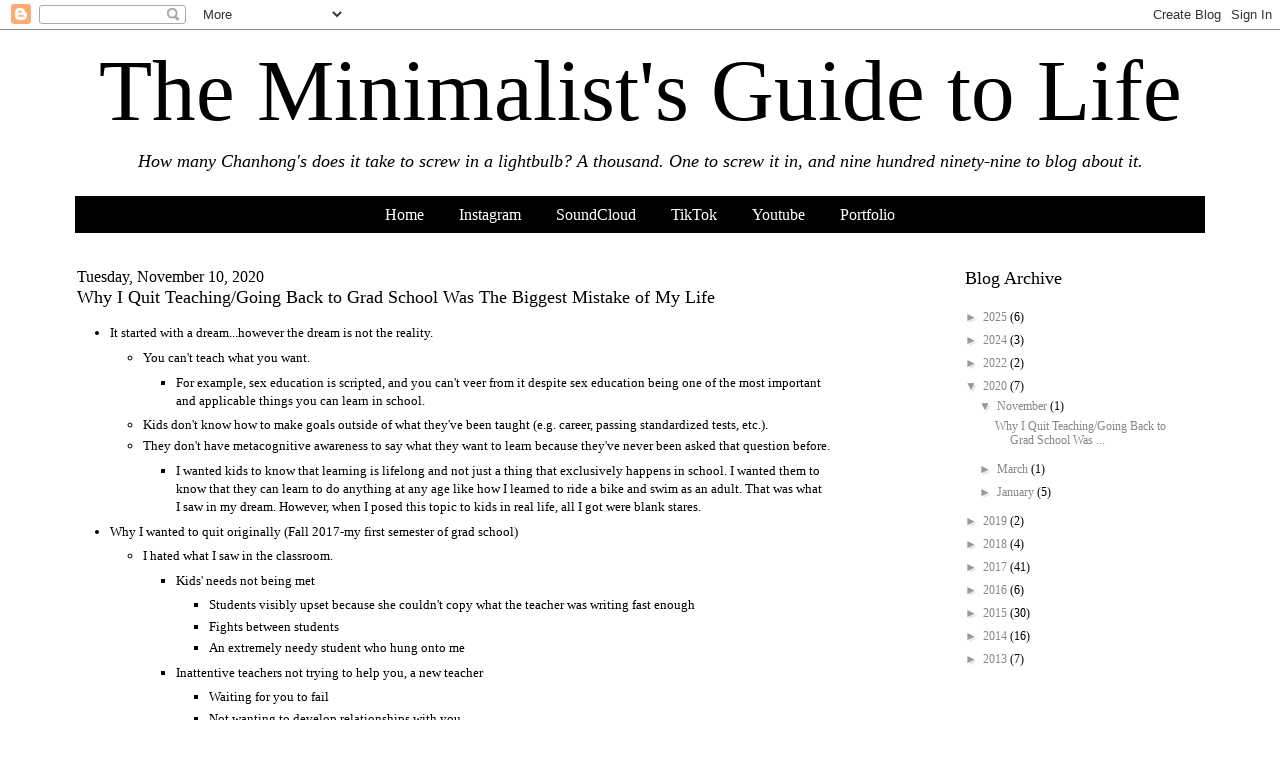

--- FILE ---
content_type: text/html; charset=utf-8
request_url: https://www.google.com/recaptcha/api2/aframe
body_size: 248
content:
<!DOCTYPE HTML><html><head><meta http-equiv="content-type" content="text/html; charset=UTF-8"></head><body><script nonce="i04Jz8f0FoHyWfd0rJ0zww">/** Anti-fraud and anti-abuse applications only. See google.com/recaptcha */ try{var clients={'sodar':'https://pagead2.googlesyndication.com/pagead/sodar?'};window.addEventListener("message",function(a){try{if(a.source===window.parent){var b=JSON.parse(a.data);var c=clients[b['id']];if(c){var d=document.createElement('img');d.src=c+b['params']+'&rc='+(localStorage.getItem("rc::a")?sessionStorage.getItem("rc::b"):"");window.document.body.appendChild(d);sessionStorage.setItem("rc::e",parseInt(sessionStorage.getItem("rc::e")||0)+1);localStorage.setItem("rc::h",'1768628573594');}}}catch(b){}});window.parent.postMessage("_grecaptcha_ready", "*");}catch(b){}</script></body></html>